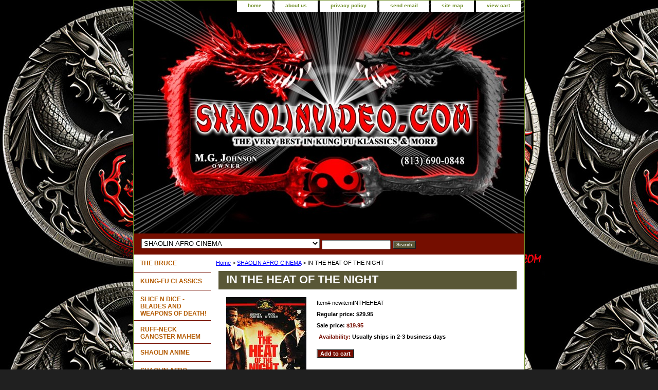

--- FILE ---
content_type: text/html
request_url: https://www.shaolinvideo.com/inheatofnight.html
body_size: 3584
content:
<!DOCTYPE html PUBLIC "-//W3C//DTD XHTML 1.0 Strict//EN" "http://www.w3.org/TR/xhtml1/DTD/xhtml1-strict.dtd"><html><head><title>IN THE HEAT OF THE NIGHT</title><link rel="stylesheet" type="text/css" href="css-base.css" /><link rel="stylesheet" type="text/css" href="css-element.css" /><link rel="stylesheet" type="text/css" href="css-contents.css" /><link rel="stylesheet" type="text/css" href="css-edits.css" /></head><body class="vertical" id="itemtype"><script type="text/javascript" id="yfc_loader" src="https://turbifycdn.com/store/migration/loader-min-1.0.34.js?q=yhst-61160669843094&ts=1743552568&p=1&h=order.store.turbify.net"></script> <div id="ys_superbar">
	   <div id="ys_cpers">
		<div id="yscp_welcome_msg"></div>
		<div id="yscp_signin_link"></div>
		<div id="yscp_myaccount_link"></div>
		<div id="yscp_signout_link"></div>
	   </div>
	   <div id="yfc_mini"></div>
	   <div class="ys_clear"></div>
	</div>
      <div id="container"><div id="header"><ul id="nav-general"><li><a href="index.html">home</a></li><li><a href="info.html">about us</a></li><li><a href="privacypolicy.html">privacy policy</a></li><li><a href="mailto:shaolinvideo@yahoo.com">send email</a></li><li><a href="ind.html">site map</a></li><li><a href="https://order.store.turbify.net/yhst-61160669843094/cgi-bin/wg-order?yhst-61160669843094">view cart</a></li></ul><br class="clear" /><h3 id="brandmark"><a href="index.html" title=""></a></h3></div><form id="searcharea" name="searcharea" action="nsearch.html" method="GET"><fieldset><select name="section"><option value="">All Categories</option><option value="the-bruce">THE BRUCE </option><option value="kungfu-klassics">KUNG-FU CLASSICS </option><option value="way-of-the-samarai">SLICE N DICE - BLADES AND WEAPONS OF DEATH! </option><option value="ruffneck-gangster">RUFF-NECK GANGSTER MAHEM </option><option value="anime">SHAOLIN ANIME </option><option value="the-soul-experience" selected="selected" >SHAOLIN AFRO CINEMA </option><option value="shaolin-chamber-of-horrors">SHAOLIN CHAMBER OF SHOCK AND INSANITY! </option><option value="shpoch">THE SHAOLIN POSTER CHAMBER </option></select><label for="query" class="labelfield"><input type="text" id="query" name="query" placeholder="" ></label><label for="searchsubmit" class="buttonlabel"><input type="submit" id="searchsubmit" class="ys_primary" value="Search" name="searchsubmit"><input type="hidden" value="yhst-61160669843094" name="vwcatalog"></label></fieldset></form>   <script type="text/javascript"> 
                    var isSafari = !!navigator.userAgent.match(/Version\/[\d\.]+.*Safari/); 
                    var isIOS = !!navigator.platform && /iPad|iPhone|iPod/.test(navigator.platform); 
                    if (isSafari && isIOS) { 
                        document.forms["searcharea"].onsubmit = function (searchAreaForm) { 
                            var elementsList = this.elements, queryString = '', url = '', action = this.action; 
                            for(var i = 0; i < elementsList.length; i++) { 
                                if (elementsList[i].name) { 
                                    if (queryString) { 
                                        queryString = queryString + "&" +  elementsList[i].name + "=" + encodeURIComponent(elementsList[i].value); 
                                    } else { 
                                        queryString = elementsList[i].name + "=" + encodeURIComponent(elementsList[i].value); 
                                    } 
                                } 
                            } 
                            if (action.indexOf("?") == -1) { 
                                action = action + "?"; 
                            } 
                            url = action + queryString; 
                            window.location.href = url; 
                            return false; 
                        } 
                    } 
                </script> 
        <div id="bodyshell"><div id="bodycontent"><div class="breadcrumbs"><a href="index.html">Home</a> &gt; <a href="the-soul-experience.html">SHAOLIN AFRO CINEMA</a> &gt; IN THE HEAT OF THE NIGHT</div><div id="contentarea"><div><h1 id="item-contenttitle">IN THE HEAT OF THE NIGHT</h1><div id="itemarea"><a href="https://s.turbifycdn.com/aah/yhst-61160669843094/newitem-2474.gif"><img src="https://s.turbifycdn.com/aah/yhst-61160669843094/newitem-2549.gif" width="156" height="180" border="0" hspace="0" vspace="0" alt="IN THE HEAT OF THE NIGHT" class="image-l" title="IN THE HEAT OF THE NIGHT" /></a><div class="itemform productInfo"><form method="POST" action="https://order.store.turbify.net/yhst-61160669843094/cgi-bin/wg-order?yhst-61160669843094+inheatofnight"><div class="code">Item# <em>newitemINTHEHEAT</em></div><div class="price">Regular price: $29.95</div><div class="sale-price-bold">Sale price: <em>$19.95</em></div><div class="itemavailable"><em>Availability: </em>Usually ships in 2-3 business days</div><input type="submit" value="Add to cart" class="ys_primary" title="Add to cart" /><input name="vwcatalog" type="hidden" value="yhst-61160669843094" /><input name="vwitem" type="hidden" value="inheatofnight" /><input type="hidden" name=".autodone" value="https://www.shaolinvideo.com/inheatofnight.html" /></form></div><div style="clear:both"></div><div class="ys_promoitempage" id="ys_promoitempage" itemid="inheatofnight" itemcode="newitemINTHEHEAT" categoryflag="0"></div></div><div id="caption"><h2 id="itempage-captiontitle">Product Description</h2><div><iframe width="560" height="315" src="https://www.youtube.com/embed/VIlxY-LUhkE" frameborder="0" allow="accelerometer; autoplay; clipboard-write; encrypted-media; gyroscope; picture-in-picture" allowfullscreen></iframe></div></div><br clear="all" /></div></div></div><div id="nav-product"><ul><li><a href="the-bruce.html" title="THE BRUCE">THE BRUCE</a></li><li><a href="kungfu-klassics.html" title="KUNG-FU CLASSICS">KUNG-FU CLASSICS</a></li><li><a href="way-of-the-samarai.html" title="SLICE N DICE - BLADES AND WEAPONS OF DEATH!">SLICE N DICE - BLADES AND WEAPONS OF DEATH!</a></li><li><a href="ruffneck-gangster.html" title="RUFF-NECK GANGSTER MAHEM">RUFF-NECK GANGSTER MAHEM</a></li><li><a href="anime.html" title="SHAOLIN ANIME">SHAOLIN ANIME</a></li><li><a href="the-soul-experience.html" title="SHAOLIN AFRO CINEMA">SHAOLIN AFRO CINEMA</a></li><li><a href="shaolin-chamber-of-horrors.html" title="SHAOLIN CHAMBER OF SHOCK AND INSANITY!">SHAOLIN CHAMBER OF SHOCK AND INSANITY!</a></li><li><a href="shpoch.html" title="THE SHAOLIN POSTER CHAMBER">THE SHAOLIN POSTER CHAMBER</a></li></ul></div></div><div id="footer"><span id="footer-links"><a href="index.html">home</a> | <a href="info.html">about us</a> | <a href="privacypolicy.html">privacy policy</a> | <a href="mailto:shaolinvideo@yahoo.com">send email</a> | <a href="ind.html">site map</a> | <a href="https://order.store.turbify.net/yhst-61160669843094/cgi-bin/wg-order?yhst-61160669843094">view cart</a></span><span id="copyright">Copyright � 2007 SHAOLINVIDEO.COM All Rights Reserved.</span></div></div></body>
<script type="text/javascript">var PAGE_ATTRS = {'storeId': 'yhst-61160669843094', 'itemId': 'inheatofnight', 'isOrderable': '1', 'name': 'IN THE HEAT OF THE NIGHT', 'salePrice': '19.95', 'listPrice': '29.95', 'brand': '', 'model': '', 'promoted': '', 'createTime': '1743552568', 'modifiedTime': '1743552568', 'catNamePath': 'SHAOLIN AFRO CINEMA', 'upc': ''};</script><script type="text/javascript">
csell_env = 'ue1';
 var storeCheckoutDomain = 'order.store.turbify.net';
</script>

<script type="text/javascript">
  function toOSTN(node){
    if(node.hasAttributes()){
      for (const attr of node.attributes) {
        node.setAttribute(attr.name,attr.value.replace(/(us-dc1-order|us-dc2-order|order)\.(store|stores)\.([a-z0-9-]+)\.(net|com)/g, storeCheckoutDomain));
      }
    }
  };
  document.addEventListener('readystatechange', event => {
  if(typeof storeCheckoutDomain != 'undefined' && storeCheckoutDomain != "order.store.turbify.net"){
    if (event.target.readyState === "interactive") {
      fromOSYN = document.getElementsByTagName('form');
        for (let i = 0; i < fromOSYN.length; i++) {
          toOSTN(fromOSYN[i]);
        }
      }
    }
  });
</script>
<script type="text/javascript">
// Begin Store Generated Code
 </script> <script type="text/javascript" src="https://s.turbifycdn.com/lq/ult/ylc_1.9.js" ></script> <script type="text/javascript" src="https://s.turbifycdn.com/ae/lib/smbiz/store/csell/beacon-a9518fc6e4.js" >
</script>
<script type="text/javascript">
// Begin Store Generated Code
 csell_page_data = {}; csell_page_rec_data = []; ts='TOK_STORE_ID';
</script>
<script type="text/javascript">
// Begin Store Generated Code
function csell_GLOBAL_INIT_TAG() { var csell_token_map = {}; csell_token_map['TOK_SPACEID'] = '2022276099'; csell_token_map['TOK_URL'] = ''; csell_token_map['TOK_STORE_ID'] = 'yhst-61160669843094'; csell_token_map['TOK_ITEM_ID_LIST'] = 'inheatofnight'; csell_token_map['TOK_ORDER_HOST'] = 'order.store.turbify.net'; csell_token_map['TOK_BEACON_TYPE'] = 'prod'; csell_token_map['TOK_RAND_KEY'] = 't'; csell_token_map['TOK_IS_ORDERABLE'] = '1';  c = csell_page_data; var x = (typeof storeCheckoutDomain == 'string')?storeCheckoutDomain:'order.store.turbify.net'; var t = csell_token_map; c['s'] = t['TOK_SPACEID']; c['url'] = t['TOK_URL']; c['si'] = t[ts]; c['ii'] = t['TOK_ITEM_ID_LIST']; c['bt'] = t['TOK_BEACON_TYPE']; c['rnd'] = t['TOK_RAND_KEY']; c['io'] = t['TOK_IS_ORDERABLE']; YStore.addItemUrl = 'http%s://'+x+'/'+t[ts]+'/ymix/MetaController.html?eventName.addEvent&cartDS.shoppingcart_ROW0_m_orderItemVector_ROW0_m_itemId=%s&cartDS.shoppingcart_ROW0_m_orderItemVector_ROW0_m_quantity=1&ysco_key_cs_item=1&sectionId=ysco.cart&ysco_key_store_id='+t[ts]; } 
</script>
<script type="text/javascript">
// Begin Store Generated Code
function csell_REC_VIEW_TAG() {  var env = (typeof csell_env == 'string')?csell_env:'prod'; var p = csell_page_data; var a = '/sid='+p['si']+'/io='+p['io']+'/ii='+p['ii']+'/bt='+p['bt']+'-view'+'/en='+env; var r=Math.random(); YStore.CrossSellBeacon.renderBeaconWithRecData(p['url']+'/p/s='+p['s']+'/'+p['rnd']+'='+r+a); } 
</script>
<script type="text/javascript">
// Begin Store Generated Code
var csell_token_map = {}; csell_token_map['TOK_PAGE'] = 'p'; csell_token_map['TOK_CURR_SYM'] = '$'; csell_token_map['TOK_WS_URL'] = 'https://yhst-61160669843094.csell.store.turbify.net/cs/recommend?itemids=inheatofnight&location=p'; csell_token_map['TOK_SHOW_CS_RECS'] = 'false';  var t = csell_token_map; csell_GLOBAL_INIT_TAG(); YStore.page = t['TOK_PAGE']; YStore.currencySymbol = t['TOK_CURR_SYM']; YStore.crossSellUrl = t['TOK_WS_URL']; YStore.showCSRecs = t['TOK_SHOW_CS_RECS']; </script> <script type="text/javascript" src="https://s.turbifycdn.com/ae/store/secure/recs-1.3.2.2.js" ></script> <script type="text/javascript" >
</script>
</html>
<!-- html110.prod.store.e1a.lumsb.com Sat Jan 24 01:34:20 PST 2026 -->
